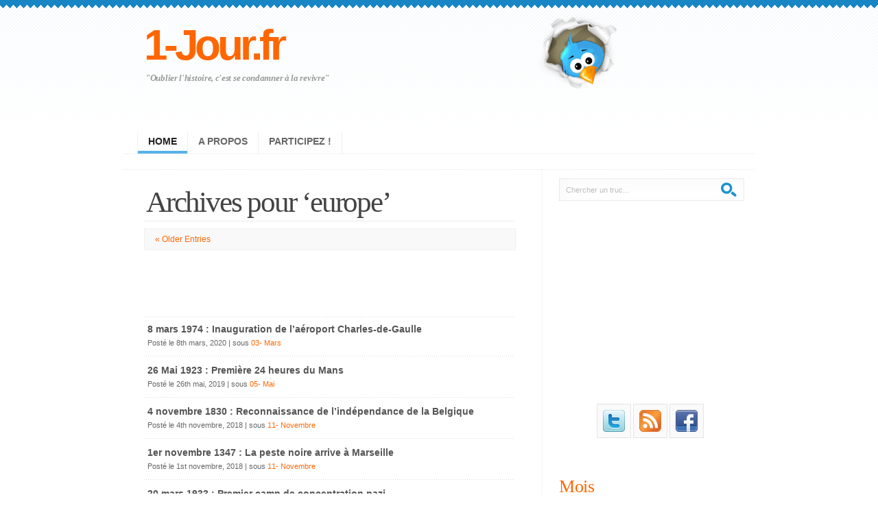

--- FILE ---
content_type: text/html; charset=UTF-8
request_url: http://www.1-jour.fr/tag/europe/
body_size: 9344
content:
<!DOCTYPE html PUBLIC "-//W3C//DTD XHTML 1.0 Strict//EN" "http://www.w3.org/TR/xhtml1/DTD/xhtml1-strict.dtd">

<html xmlns="http://www.w3.org/1999/xhtml" xml:lang="en" lang="fr">

<head>



<meta http-equiv="content-type" content="application/xhtml+xml; charset=UTF-8" />

<link rel="stylesheet" type="text/css" media="screen" href="http://www.1-jour.fr/wp-content/themes/freshpick/screen.css" />

<link rel="alternate" type="application/rss+xml" title="1-Jour.fr RSS Feed" href="http://www.1-jour.fr/feed/" />
<link rel="alternate" type="application/atom+xml" title="1-Jour.fr Atom Feed" href="http://www.1-jour.fr/feed/atom/" />
<link rel="pingback" href="http://www.1-jour.fr/xmlrpc.php" />



		<!-- All in One SEO 4.0.18 -->
		<title>europe | 1-Jour.fr</title>
		<meta name="keywords" content="peste,marseille,1347,1er novembre" />
		<link rel="canonical" href="http://www.1-jour.fr/tag/europe/" />
		<link rel="next" href="http://www.1-jour.fr/tag/europe/page/2/" />
		<meta name="google" content="nositelinkssearchbox" />
		<script type="application/ld+json" class="aioseo-schema">
			{"@context":"https:\/\/schema.org","@graph":[{"@type":"WebSite","@id":"http:\/\/www.1-jour.fr\/#website","url":"http:\/\/www.1-jour.fr\/","name":"1-Jour.fr","description":"\"Oublier l'histoire, c'est se condamner \u00e0 la revivre\"","publisher":{"@id":"http:\/\/www.1-jour.fr\/#organization"}},{"@type":"Organization","@id":"http:\/\/www.1-jour.fr\/#organization","name":"1-Jour.fr","url":"http:\/\/www.1-jour.fr\/"},{"@type":"BreadcrumbList","@id":"http:\/\/www.1-jour.fr\/tag\/europe\/#breadcrumblist","itemListElement":[{"@type":"ListItem","@id":"http:\/\/www.1-jour.fr\/#listItem","position":"1","item":{"@id":"http:\/\/www.1-jour.fr\/#item","name":"Accueil","description":"l\\'histoire au jour le jour....","url":"http:\/\/www.1-jour.fr\/"},"nextItem":"http:\/\/www.1-jour.fr\/tag\/europe\/#listItem"},{"@type":"ListItem","@id":"http:\/\/www.1-jour.fr\/tag\/europe\/#listItem","position":"2","item":{"@id":"http:\/\/www.1-jour.fr\/tag\/europe\/#item","name":"europe","url":"http:\/\/www.1-jour.fr\/tag\/europe\/"},"previousItem":"http:\/\/www.1-jour.fr\/#listItem"}]},{"@type":"CollectionPage","@id":"http:\/\/www.1-jour.fr\/tag\/europe\/#collectionpage","url":"http:\/\/www.1-jour.fr\/tag\/europe\/","name":"europe | 1-Jour.fr","inLanguage":"fr-FR","isPartOf":{"@id":"http:\/\/www.1-jour.fr\/#website"},"breadcrumb":{"@id":"http:\/\/www.1-jour.fr\/tag\/europe\/#breadcrumblist"}}]}
		</script>
		<!-- All in One SEO -->

<link rel='dns-prefetch' href='//s.w.org' />
<link rel="alternate" type="application/rss+xml" title="1-Jour.fr &raquo; Flux de l’étiquette europe" href="http://www.1-jour.fr/tag/europe/feed/" />
		<script type="text/javascript">
			window._wpemojiSettings = {"baseUrl":"https:\/\/s.w.org\/images\/core\/emoji\/13.0.1\/72x72\/","ext":".png","svgUrl":"https:\/\/s.w.org\/images\/core\/emoji\/13.0.1\/svg\/","svgExt":".svg","source":{"concatemoji":"http:\/\/www.1-jour.fr\/wp-includes\/js\/wp-emoji-release.min.js?ver=5.6.16"}};
			!function(e,a,t){var n,r,o,i=a.createElement("canvas"),p=i.getContext&&i.getContext("2d");function s(e,t){var a=String.fromCharCode;p.clearRect(0,0,i.width,i.height),p.fillText(a.apply(this,e),0,0);e=i.toDataURL();return p.clearRect(0,0,i.width,i.height),p.fillText(a.apply(this,t),0,0),e===i.toDataURL()}function c(e){var t=a.createElement("script");t.src=e,t.defer=t.type="text/javascript",a.getElementsByTagName("head")[0].appendChild(t)}for(o=Array("flag","emoji"),t.supports={everything:!0,everythingExceptFlag:!0},r=0;r<o.length;r++)t.supports[o[r]]=function(e){if(!p||!p.fillText)return!1;switch(p.textBaseline="top",p.font="600 32px Arial",e){case"flag":return s([127987,65039,8205,9895,65039],[127987,65039,8203,9895,65039])?!1:!s([55356,56826,55356,56819],[55356,56826,8203,55356,56819])&&!s([55356,57332,56128,56423,56128,56418,56128,56421,56128,56430,56128,56423,56128,56447],[55356,57332,8203,56128,56423,8203,56128,56418,8203,56128,56421,8203,56128,56430,8203,56128,56423,8203,56128,56447]);case"emoji":return!s([55357,56424,8205,55356,57212],[55357,56424,8203,55356,57212])}return!1}(o[r]),t.supports.everything=t.supports.everything&&t.supports[o[r]],"flag"!==o[r]&&(t.supports.everythingExceptFlag=t.supports.everythingExceptFlag&&t.supports[o[r]]);t.supports.everythingExceptFlag=t.supports.everythingExceptFlag&&!t.supports.flag,t.DOMReady=!1,t.readyCallback=function(){t.DOMReady=!0},t.supports.everything||(n=function(){t.readyCallback()},a.addEventListener?(a.addEventListener("DOMContentLoaded",n,!1),e.addEventListener("load",n,!1)):(e.attachEvent("onload",n),a.attachEvent("onreadystatechange",function(){"complete"===a.readyState&&t.readyCallback()})),(n=t.source||{}).concatemoji?c(n.concatemoji):n.wpemoji&&n.twemoji&&(c(n.twemoji),c(n.wpemoji)))}(window,document,window._wpemojiSettings);
		</script>
		<style type="text/css">
img.wp-smiley,
img.emoji {
	display: inline !important;
	border: none !important;
	box-shadow: none !important;
	height: 1em !important;
	width: 1em !important;
	margin: 0 .07em !important;
	vertical-align: -0.1em !important;
	background: none !important;
	padding: 0 !important;
}
</style>
	<link rel='stylesheet' id='wp-block-library-css'  href='http://www.1-jour.fr/wp-includes/css/dist/block-library/style.min.css?ver=5.6.16' type='text/css' media='all' />
<link rel="https://api.w.org/" href="http://www.1-jour.fr/wp-json/" /><link rel="alternate" type="application/json" href="http://www.1-jour.fr/wp-json/wp/v2/tags/25" /><link rel="EditURI" type="application/rsd+xml" title="RSD" href="http://www.1-jour.fr/xmlrpc.php?rsd" />
<link rel="wlwmanifest" type="application/wlwmanifest+xml" href="http://www.1-jour.fr/wp-includes/wlwmanifest.xml" /> 
<meta name="generator" content="WordPress 5.6.16" />
<script type="text/javascript">
	var tabgarb_single = 0;					
	var tabgarb_speed = "fast";
	var tabgarb_ajax = 0;
	function tabgarb_load(t,func) {
	if(jQuery(t).find("a").hasClass("link")) { //Skip Link Tab
		return ;
	}			
	if(jQuery(t).find("a").find("#tabgarb_loader").length > 0) {
		return false;
	}
	var tab_id = jQuery(t).find("a").data("tab");
	var tab_name = jQuery(t).find("a").text();
	tabgarb_pid = jQuery(t).parent().data("pid"); //postID from tab UL
	tabgarb_container = jQuery("#tabgarb_container_"+tabgarb_pid);	
	if(jQuery("#tabgarb-"+tab_id+"_"+tabgarb_pid).length == 0) {
		jQuery(t).find("a").prepend("<img src=\"http://www.1-jour.fr/wp-content/plugins/tabgarb/Transparent.gif\" id=\"tabgarb_loader\" align=\"absmiddle\"/> ");
		jQuery.post("?",{tabgarb_tab:tab_id,tabgarb_tabname:tab_name,pid:tabgarb_pid}, function(d) {
		  $ = jQuery;
		  $(tabgarb_container).find(".tabgarb-tab").first().after('<'+'div class="tabgarb-tab" id="tabgarb-'+tab_id+'_'+tabgarb_pid+'">');
		  $("#tabgarb-"+tab_id+"_"+tabgarb_pid).html(d);
		  setTimeout(function() {  $("#tabgarb_loader").remove(); func(t); },500);
		});
	} else {
	func(t);
	}
	}
	//TabGarb URL PARSE
	function tabgarb_URLParams(e){var t=e;if(t==="")return{};var n={};var r=t.replace(/\+/g," ").split("&");for(var i=0;i<r.length;i++){var s=r[i].split("=");var o=decodeURIComponent(s[0]);var u=decodeURIComponent(s[1]);if(!(o in n)){n[o]=[]}n[o].push(s.length===2?u:null)}return n}
	//TabGarb HASH Tab Changer
	function tabgarb_hash_tab_changer() {
		if(window.location.hash) {
	 	var hash_value = window.location.hash.replace("#", "");
		var params = tabgarb_URLParams(hash_value);
		var tabID = params["tabgarb"][0];
		if(tabID == "") { return; } //noting to do
		//lets find tab and active it
		jQuery("#tabgarb").find("a").each(function() {
			if(jQuery(this).attr("data-tab") == tabID) {
				jQuery(this).click(); //active it.
			}
		}); //jQuery("#tabgarb").find("a")...
		}
	}	
	jQuery("document").ready(function() {
	setTimeout(function() { //Load Current Hash Location Tab
		tabgarb_hash_tab_changer();
	},200);	
	if(tabgarb_single != 1) {
	//	if(jQuery.browser.msie) {
			 jQuery("#tabgarb li").each(function() {
			 	jQuery(this).find("a").first().attr("href","javascript:;");
		});
	//	}
	} 	
	});
</script></head>

<body>

<!-- wrap starts here -->
<div id="wrap">

	<!--header -->
	<div id="header">			
				
		<h1 id="logo-text"><a href="http://www.1-jour.fr/">1-Jour.fr</a></h1>		
		<p id="slogan">&quot;Oublier l&#039;histoire, c&#039;est se condamner à la revivre&quot;</p>	
		
		<div  id="nav">
			<ul>
				<li id="first"  class="current_page_item"><a href="http://www.1-jour.fr/">Home</a></li>
				<li class="page_item page-item-18 page_item_has_children"><a href="http://www.1-jour.fr/a-propos/">A propos</a></li>
<li class="page_item page-item-9536"><a href="http://www.1-jour.fr/participez/">Participez !</a></li>
	
			</ul>		
		</div>	
		
		<div id="header-image"></div>

						
	<!--header ends-->					
	</div>

	<!-- content -->
	<div id="content-outer" class="clear"><div id="content-wrap">
	
		<div id="content">
		
			<div id="left">

		
 	   	  		<h2>Archives pour &#8216;europe&#8217;</h2>
 	  
		<div class="page-navigation clear">
			<div class="float-left"><a href="http://www.1-jour.fr/tag/europe/page/2/" >&laquo; Older Entries</a></div>
			<div class="float-right"></div>
		</div>
<center><script type="text/javascript"><!--
google_ad_client = "ca-pub-5920010202493451";
/* archive1jour-text */
google_ad_slot = "4298101494";
google_ad_width = 468;
google_ad_height = 60;
//-->
</script>
<script type="text/javascript"
src="http://pagead2.googlesyndication.com/pagead/show_ads.js">
</script></center>
<ul class="archive">

		
<li>
<div class="post-title"><strong><a href="http://www.1-jour.fr/8-mars-1974-inauguration-de-laeroport-charles-de-gaulle/" rel="bookmark" title="Permanent Link to 8 mars 1974 : Inauguration de l&rsquo;aéroport Charles-de-Gaulle">8 mars 1974 : Inauguration de l&rsquo;aéroport Charles-de-Gaulle</a></strong></div>
<div class="post-details">Posté le 8th mars, 2020 | sous <a href="http://www.1-jour.fr/category/mars/" rel="category tag">03- Mars</a></div>
</li>
		
		
<li>
<div class="post-title"><strong><a href="http://www.1-jour.fr/26-mai/" rel="bookmark" title="Permanent Link to 26 Mai 1923 : Première 24 heures du Mans">26 Mai 1923 : Première 24 heures du Mans</a></strong></div>
<div class="post-details">Posté le 26th mai, 2019 | sous <a href="http://www.1-jour.fr/category/mai/" rel="category tag">05- Mai</a></div>
</li>
		
		
<li>
<div class="post-title"><strong><a href="http://www.1-jour.fr/4-novembre-1830/" rel="bookmark" title="Permanent Link to 4 novembre 1830 : Reconnaissance de l’indépendance de la Belgique">4 novembre 1830 : Reconnaissance de l’indépendance de la Belgique</a></strong></div>
<div class="post-details">Posté le 4th novembre, 2018 | sous <a href="http://www.1-jour.fr/category/novembre/" rel="category tag">11- Novembre</a></div>
</li>
		
		
<li>
<div class="post-title"><strong><a href="http://www.1-jour.fr/1er-novembre-1347-la-peste-noire-arrive-a-marseille/" rel="bookmark" title="Permanent Link to 1er novembre 1347 : La peste noire arrive à Marseille">1er novembre 1347 : La peste noire arrive à Marseille</a></strong></div>
<div class="post-details">Posté le 1st novembre, 2018 | sous <a href="http://www.1-jour.fr/category/novembre/" rel="category tag">11- Novembre</a></div>
</li>
		
		
<li>
<div class="post-title"><strong><a href="http://www.1-jour.fr/20-mars-1933-premier-camp-de-concentration-nazi/" rel="bookmark" title="Permanent Link to 20 mars 1933 : Premier camp de concentration nazi">20 mars 1933 : Premier camp de concentration nazi</a></strong></div>
<div class="post-details">Posté le 20th mars, 2018 | sous <a href="http://www.1-jour.fr/category/mars/" rel="category tag">03- Mars</a></div>
</li>
		
		
<li>
<div class="post-title"><strong><a href="http://www.1-jour.fr/10-mars-1911-la-france-adopte-lheure-de-greenwich/" rel="bookmark" title="Permanent Link to 10 mars 1911 : La France adopte l&rsquo;heure de Greenwich">10 mars 1911 : La France adopte l&rsquo;heure de Greenwich</a></strong></div>
<div class="post-details">Posté le 10th mars, 2018 | sous <a href="http://www.1-jour.fr/category/mars/" rel="category tag">03- Mars</a></div>
</li>
		
		
<li>
<div class="post-title"><strong><a href="http://www.1-jour.fr/30-janvier-2003-le-mariage-homosexuel-autorise-en-belgique/" rel="bookmark" title="Permanent Link to 30 janvier 2003 : Le mariage homosexuel autorisé en Belgique">30 janvier 2003 : Le mariage homosexuel autorisé en Belgique</a></strong></div>
<div class="post-details">Posté le 30th janvier, 2018 | sous <a href="http://www.1-jour.fr/category/janvier/" rel="category tag">01- Janvier</a></div>
</li>
		
		
<li>
<div class="post-title"><strong><a href="http://www.1-jour.fr/20-janvier-1942-les-nazis-adoptent-la-solution-finale/" rel="bookmark" title="Permanent Link to 20 janvier 1942 : Les nazis adoptent la solution finale">20 janvier 1942 : Les nazis adoptent la solution finale</a></strong></div>
<div class="post-details">Posté le 20th janvier, 2018 | sous <a href="http://www.1-jour.fr/category/janvier/" rel="category tag">01- Janvier</a></div>
</li>
		
		</ul>
<center><script type="text/javascript"><!--
google_ad_client = "ca-pub-5920010202493451";
/* archive1jour-text */
google_ad_slot = "4298101494";
google_ad_width = 468;
google_ad_height = 60;
//-->
</script>
<script type="text/javascript"
src="http://pagead2.googlesyndication.com/pagead/show_ads.js">
</script></center>
		<div class="page-navigation clear">
			<div class="float-left"><a href="http://www.1-jour.fr/tag/europe/page/2/" >&laquo; Older Entries</a></div>
			<div class="float-right"></div>
		</div>

				
			</div>
		
			<div id="right">
<div class="sidemenu"><form id="quick-search" action="http://www.1-jour.fr/" method="get" >
					<p>
					<label for="qsearch">Search:</label>
					<input class="tbox" id="qsearch" type="text" name="s" value="Chercher un truc..." onfocus="if (this.value == 'type and hit enter...') {this.value = '';}" onblur="if (this.value == '') {this.value = 'type and hit enter...';}" title="Start typing and hit ENTER" />
					<input class="btn" alt="Search" type="image" title="Search" src="http://www.1-jour.fr/wp-content/themes/freshpick/images/search.gif" />
					</p>
				</form></div><div class="sidemenu">			<div class="textwidget">
<br/>
<center><script type="text/javascript"><!--
google_ad_client = "ca-pub-5920010202493451";
/* sidebar-1jourt */
google_ad_slot = "8273085173";
google_ad_width = 250;
google_ad_height = 250;
//-->
</script>
<script type="text/javascript"
src="http://pagead2.googlesyndication.com/pagead/show_ads.js">
</script></center></div>
		</div><div class="sidemenu">			<div class="textwidget"><br/>
<center><a href="https://twitter.com/#!/1jour" target="_blank" rel="noopener"><img alt="twitter" src="http://www.1-jour.fr/wp-content/uploads/2011/08/twitter.png" title="1-jour sur Twitter" class="alignnone" width="32" height="32" /></a>  <a href="http://feeds.feedburner.com/1-jour" target="_blank" rel="noopener"><img alt="" src="http://www.1-jour.fr/wp-content/uploads/2011/08/feed-icon_orange-32px.png" title="Flux Rss" class="alignnone" width="32" height="32" /></a> <a href="http://www.facebook.com/UnJour" target="_blank" rel="noopener"><img alt="Fan page Facebook" src="http://www.1-jour.fr/wp-content/uploads/2011/09/facebook.png" title="Fan page Facebook" class="alignnone" width="32" height="32" />  <br/><br/>
</div>
		</div><div class="sidemenu"><h3>Mois</h3><form action="http://www.1-jour.fr" method="get"><label class="screen-reader-text" for="cat">Mois</label><select  name='cat' id='cat' class='postform' >
	<option value='-1'>Sélectionner une catégorie</option>
	<option class="level-0" value="82">01- Janvier&nbsp;&nbsp;(166)</option>
	<option class="level-0" value="95">02- Février&nbsp;&nbsp;(142)</option>
	<option class="level-0" value="106">03- Mars&nbsp;&nbsp;(152)</option>
	<option class="level-0" value="116">04- Avril&nbsp;&nbsp;(108)</option>
	<option class="level-0" value="44">05- Mai&nbsp;&nbsp;(133)</option>
	<option class="level-0" value="137">06- Juin&nbsp;&nbsp;(98)</option>
	<option class="level-0" value="145">07- Juillet&nbsp;&nbsp;(72)</option>
	<option class="level-0" value="47">08- Août&nbsp;&nbsp;(64)</option>
	<option class="level-0" value="39">09- Septembre&nbsp;&nbsp;(145)</option>
	<option class="level-0" value="48">10- Octobre&nbsp;&nbsp;(158)</option>
	<option class="level-0" value="53">11- Novembre&nbsp;&nbsp;(183)</option>
	<option class="level-0" value="67">12- Décembre&nbsp;&nbsp;(158)</option>
	<option class="level-0" value="1">Non classé&nbsp;&nbsp;(2)</option>
</select>
</form>
<script type="text/javascript">
/* <![CDATA[ */
(function() {
	var dropdown = document.getElementById( "cat" );
	function onCatChange() {
		if ( dropdown.options[ dropdown.selectedIndex ].value > 0 ) {
			dropdown.parentNode.submit();
		}
	}
	dropdown.onchange = onCatChange;
})();
/* ]]> */
</script>

			</div><div class="sidemenu">			<div class="textwidget"><br/><br/>
<form style="border:1px solid #ccc;padding:3px;text-align:center;" action="http://feedburner.google.com/fb/a/mailverify" method="post" target="popupwindow" onsubmit="window.open('http://feedburner.google.com/fb/a/mailverify?uri=1-jour', 'popupwindow', 'scrollbars=yes,width=550,height=520');return true"><p>Entrez votre adresse email pour recevoir les nouveaux articles :</p><p><input type="text" style="width:140px" name="email"/></p><input type="hidden" value="1-jour" name="uri"/><input type="hidden" name="loc" value="fr_FR"/><input type="submit" value="Subscribe" /><p>Delivered by <a href="http://feedburner.google.com" target="_blank" rel="noopener">FeedBurner</a> (no spam)</p></form>
<br/>
<br/>

</div>
		</div>				
					
			</div>	</div>
	<!-- content end -->	
	</div></div>
		
	<!-- footer starts here -->	
	<div id="footer-outer" class="clear"><div id="footer-wrap">
	
		<div class="col-a">
<h3>Mots clés</h3><div class="tagcloud"><a href="http://www.1-jour.fr/tag/allemagne/" class="tag-cloud-link tag-link-105 tag-link-position-1" style="font-size: 12.2pt;" aria-label="allemagne (54 éléments)">allemagne</a>
<a href="http://www.1-jour.fr/tag/angleterre/" class="tag-cloud-link tag-link-12 tag-link-position-2" style="font-size: 13.6pt;" aria-label="Angleterre (69 éléments)">Angleterre</a>
<a href="http://www.1-jour.fr/tag/art/" class="tag-cloud-link tag-link-4 tag-link-position-3" style="font-size: 22pt;" aria-label="Art (326 éléments)">Art</a>
<a href="http://www.1-jour.fr/tag/automobile/" class="tag-cloud-link tag-link-24 tag-link-position-4" style="font-size: 9.5272727272727pt;" aria-label="automobile (33 éléments)">automobile</a>
<a href="http://www.1-jour.fr/tag/aviation/" class="tag-cloud-link tag-link-16 tag-link-position-5" style="font-size: 10.545454545455pt;" aria-label="Aviation (40 éléments)">Aviation</a>
<a href="http://www.1-jour.fr/tag/bd/" class="tag-cloud-link tag-link-28 tag-link-position-6" style="font-size: 9.4pt;" aria-label="BD (32 éléments)">BD</a>
<a href="http://www.1-jour.fr/tag/cinema/" class="tag-cloud-link tag-link-19 tag-link-position-7" style="font-size: 16.527272727273pt;" aria-label="cinéma (119 éléments)">cinéma</a>
<a href="http://www.1-jour.fr/tag/commerce/" class="tag-cloud-link tag-link-68 tag-link-position-8" style="font-size: 11.818181818182pt;" aria-label="commerce (50 éléments)">commerce</a>
<a href="http://www.1-jour.fr/tag/communication/" class="tag-cloud-link tag-link-30 tag-link-position-9" style="font-size: 8.6363636363636pt;" aria-label="communication (28 éléments)">communication</a>
<a href="http://www.1-jour.fr/tag/crime/" class="tag-cloud-link tag-link-63 tag-link-position-10" style="font-size: 13.345454545455pt;" aria-label="crime (66 éléments)">crime</a>
<a href="http://www.1-jour.fr/tag/creation/" class="tag-cloud-link tag-link-131 tag-link-position-11" style="font-size: 9.0181818181818pt;" aria-label="création (30 éléments)">création</a>
<a href="http://www.1-jour.fr/tag/decouverte/" class="tag-cloud-link tag-link-38 tag-link-position-12" style="font-size: 12.836363636364pt;" aria-label="découverte (60 éléments)">découverte</a>
<a href="http://www.1-jour.fr/tag/deces/" class="tag-cloud-link tag-link-45 tag-link-position-13" style="font-size: 21.363636363636pt;" aria-label="décès (289 éléments)">décès</a>
<a href="http://www.1-jour.fr/tag/espace/" class="tag-cloud-link tag-link-54 tag-link-position-14" style="font-size: 9.4pt;" aria-label="espace (32 éléments)">espace</a>
<a href="http://www.1-jour.fr/tag/france/" class="tag-cloud-link tag-link-21 tag-link-position-15" style="font-size: 21.490909090909pt;" aria-label="france (295 éléments)">france</a>
<a href="http://www.1-jour.fr/tag/guerre/" class="tag-cloud-link tag-link-32 tag-link-position-16" style="font-size: 16.145454545455pt;" aria-label="Guerre (111 éléments)">Guerre</a>
<a href="http://www.1-jour.fr/tag/informatique/" class="tag-cloud-link tag-link-23 tag-link-position-17" style="font-size: 12.836363636364pt;" aria-label="informatique (61 éléments)">informatique</a>
<a href="http://www.1-jour.fr/tag/international/" class="tag-cloud-link tag-link-22 tag-link-position-18" style="font-size: 11.309090909091pt;" aria-label="international (46 éléments)">international</a>
<a href="http://www.1-jour.fr/tag/internet/" class="tag-cloud-link tag-link-83 tag-link-position-19" style="font-size: 9.2727272727273pt;" aria-label="internet (31 éléments)">internet</a>
<a href="http://www.1-jour.fr/tag/inventions/" class="tag-cloud-link tag-link-51 tag-link-position-20" style="font-size: 15.254545454545pt;" aria-label="inventions (94 éléments)">inventions</a>
<a href="http://www.1-jour.fr/tag/justice/" class="tag-cloud-link tag-link-37 tag-link-position-21" style="font-size: 13.727272727273pt;" aria-label="Justice (71 éléments)">Justice</a>
<a href="http://www.1-jour.fr/tag/litterature/" class="tag-cloud-link tag-link-20 tag-link-position-22" style="font-size: 18.054545454545pt;" aria-label="littérature (157 éléments)">littérature</a>
<a href="http://www.1-jour.fr/tag/loi/" class="tag-cloud-link tag-link-46 tag-link-position-23" style="font-size: 14.490909090909pt;" aria-label="loi (82 éléments)">loi</a>
<a href="http://www.1-jour.fr/tag/militaire/" class="tag-cloud-link tag-link-40 tag-link-position-24" style="font-size: 11.436363636364pt;" aria-label="militaire (47 éléments)">militaire</a>
<a href="http://www.1-jour.fr/tag/musique/" class="tag-cloud-link tag-link-11 tag-link-position-25" style="font-size: 17.163636363636pt;" aria-label="Musique (133 éléments)">Musique</a>
<a href="http://www.1-jour.fr/tag/medecine/" class="tag-cloud-link tag-link-18 tag-link-position-26" style="font-size: 11.690909090909pt;" aria-label="médecine (49 éléments)">médecine</a>
<a href="http://www.1-jour.fr/tag/medias/" class="tag-cloud-link tag-link-29 tag-link-position-27" style="font-size: 13.090909090909pt;" aria-label="Médias (63 éléments)">Médias</a>
<a href="http://www.1-jour.fr/tag/naissance/" class="tag-cloud-link tag-link-134 tag-link-position-28" style="font-size: 20.218181818182pt;" aria-label="naissance (235 éléments)">naissance</a>
<a href="http://www.1-jour.fr/tag/nature/" class="tag-cloud-link tag-link-42 tag-link-position-29" style="font-size: 8.2545454545455pt;" aria-label="nature (26 éléments)">nature</a>
<a href="http://www.1-jour.fr/tag/navigation/" class="tag-cloud-link tag-link-62 tag-link-position-30" style="font-size: 9.4pt;" aria-label="navigation (32 éléments)">navigation</a>
<a href="http://www.1-jour.fr/tag/nazi/" class="tag-cloud-link tag-link-86 tag-link-position-31" style="font-size: 10.290909090909pt;" aria-label="nazi (38 éléments)">nazi</a>
<a href="http://www.1-jour.fr/tag/nucleaire/" class="tag-cloud-link tag-link-33 tag-link-position-32" style="font-size: 8pt;" aria-label="Nucléaire (25 éléments)">Nucléaire</a>
<a href="http://www.1-jour.fr/tag/paris/" class="tag-cloud-link tag-link-7 tag-link-position-33" style="font-size: 14.109090909091pt;" aria-label="Paris (77 éléments)">Paris</a>
<a href="http://www.1-jour.fr/tag/peinture/" class="tag-cloud-link tag-link-76 tag-link-position-34" style="font-size: 8.5090909090909pt;" aria-label="peinture (27 éléments)">peinture</a>
<a href="http://www.1-jour.fr/tag/politique/" class="tag-cloud-link tag-link-6 tag-link-position-35" style="font-size: 18.818181818182pt;" aria-label="politique (183 éléments)">politique</a>
<a href="http://www.1-jour.fr/tag/presse/" class="tag-cloud-link tag-link-43 tag-link-position-36" style="font-size: 14.236363636364pt;" aria-label="presse (79 éléments)">presse</a>
<a href="http://www.1-jour.fr/tag/religion/" class="tag-cloud-link tag-link-52 tag-link-position-37" style="font-size: 11.309090909091pt;" aria-label="religion (46 éléments)">religion</a>
<a href="http://www.1-jour.fr/tag/rock/" class="tag-cloud-link tag-link-58 tag-link-position-38" style="font-size: 9.9090909090909pt;" aria-label="rock (35 éléments)">rock</a>
<a href="http://www.1-jour.fr/tag/revolution/" class="tag-cloud-link tag-link-35 tag-link-position-39" style="font-size: 11.818181818182pt;" aria-label="révolution (50 éléments)">révolution</a>
<a href="http://www.1-jour.fr/tag/science/" class="tag-cloud-link tag-link-5 tag-link-position-40" style="font-size: 17.927272727273pt;" aria-label="Science (154 éléments)">Science</a>
<a href="http://www.1-jour.fr/tag/spectacle/" class="tag-cloud-link tag-link-49 tag-link-position-41" style="font-size: 13.218181818182pt;" aria-label="spectacle (65 éléments)">spectacle</a>
<a href="http://www.1-jour.fr/tag/sport/" class="tag-cloud-link tag-link-17 tag-link-position-42" style="font-size: 10.418181818182pt;" aria-label="sport (39 éléments)">sport</a>
<a href="http://www.1-jour.fr/tag/transport/" class="tag-cloud-link tag-link-34 tag-link-position-43" style="font-size: 14.236363636364pt;" aria-label="Transport (79 éléments)">Transport</a>
<a href="http://www.1-jour.fr/tag/television/" class="tag-cloud-link tag-link-81 tag-link-position-44" style="font-size: 9.4pt;" aria-label="télévision (32 éléments)">télévision</a>
<a href="http://www.1-jour.fr/tag/usa/" class="tag-cloud-link tag-link-13 tag-link-position-45" style="font-size: 18.436363636364pt;" aria-label="usa (169 éléments)">usa</a></div>
			
		</div>
		
		<div class="col-a">
	<h3>Calendrier</h3><div id="calendar_wrap" class="calendar_wrap"><table id="wp-calendar" class="wp-calendar-table">
	<caption>janvier 2026</caption>
	<thead>
	<tr>
		<th scope="col" title="lundi">L</th>
		<th scope="col" title="mardi">M</th>
		<th scope="col" title="mercredi">M</th>
		<th scope="col" title="jeudi">J</th>
		<th scope="col" title="vendredi">V</th>
		<th scope="col" title="samedi">S</th>
		<th scope="col" title="dimanche">D</th>
	</tr>
	</thead>
	<tbody>
	<tr>
		<td colspan="3" class="pad">&nbsp;</td><td>1</td><td>2</td><td>3</td><td>4</td>
	</tr>
	<tr>
		<td>5</td><td>6</td><td>7</td><td>8</td><td>9</td><td>10</td><td>11</td>
	</tr>
	<tr>
		<td>12</td><td>13</td><td>14</td><td>15</td><td>16</td><td>17</td><td>18</td>
	</tr>
	<tr>
		<td>19</td><td>20</td><td>21</td><td>22</td><td>23</td><td>24</td><td id="today">25</td>
	</tr>
	<tr>
		<td>26</td><td>27</td><td>28</td><td>29</td><td>30</td><td>31</td>
		<td class="pad" colspan="1">&nbsp;</td>
	</tr>
	</tbody>
	</table><nav aria-label="Mois précédents et suivants" class="wp-calendar-nav">
		<span class="wp-calendar-nav-prev"><a href="http://www.1-jour.fr/2020/03/">&laquo; Mar</a></span>
		<span class="pad">&nbsp;</span>
		<span class="wp-calendar-nav-next">&nbsp;</span>
	</nav></div>		
		</div>		
	
		<div class="col-b">
		<h3>A propos :</h3>			<div class="textwidget"><br/>
<strong>1Jour</strong>, à l’origine, est un compte Twitter (@1jour) relatant quotidiennement, un évènement historique s’étant passé le même jour..<br/><br/>

Le compte Twitter a eu 10 ans cette année.<br/>
Je me suis pris au jeu……<br/>
Ce site garde l’optique de Twitter avec de courts articles quotidiens (Mais + de 140 caractères).
<br/><br/>
Vous pouvez suivre <span style="color: #ff6600;"><strong>1Jour</strong></span> sur <a title="1Jour sur Twitter" href="http://twitter.com/1jour" target="_blank" rel="noopener"><strong>Twitter</strong></a> ou <a title="1Jour fan page sur Facebook" href="http://www.facebook.com/UnJour" target="_blank" rel="noopener"><strong>facebook</strong></a> .
Ou via les <a title="Flux rss des articles" href="http://feeds.feedburner.com/1-jour" target="_blank" rel="noopener"><strong>flux Rss</strong></a> ou par <a title="Recevez les articles sur votre messagerie mail" href="http://feedburner.google.com/fb/a/mailverify?uri=1-jour&amp;loc=en_US" target="_blank" rel="noopener"><strong>email</strong></a>
<br/><br/><br/>
<center><a rel="license noopener" title="License du site : Attribution - Pas d’Utilisation Commerciale - Partage dans les Mêmes Conditions" href="http://creativecommons.org/licenses/by-nc-sa/3.0/deed.fr" target="_blank"><img alt="Licence Creative Commons" style="border-width:0" src="http://i.creativecommons.org/l/by-nc-sa/3.0/88x31.png" /></a></center>
</div>
				
		</div>		
	
	<!-- footer ends -->		
	</div></div>
	
	<!-- footer-bottom starts -->		
	<div id="footer-bottom">
		<div class="bottom-left">
			<p>
			2010 / 2026 <strong>1-Jour.fr -- par <a href="http://www.lepaille.fr" target="_blank">Paille</a></strong>&nbsp; &nbsp; &nbsp;<br/>
				                                       ☢ Site réalisé avec des <a href="https://fr.wikipedia.org/wiki/Portail:Logiciels_libres" title="liberté d’exécuter, de copier, de distribuer, d’étudier et de modifier un logiciel"><strong>logiciels libres</strong> : <a href="http://www.gimp.org/" title="GNU Image Manipulation Program" >Gimp</a> // <a href="https://fr.wikipedia.org/wiki/Vim" title="logiciel de manipulation de fichiers texte">Vim</a> et <a href="https://fr.wordpress.org/" title="wordpress.org" target="_blank">WordPress</a> ☢
			
				
			</p>
		</div>
	
		<div class="bottom-right">
			<p>		
					|			
				<a href="http://www.1-jour.fr/">Accueil</a> |
	
				<a title="Pour Suivre 1-Jour" href="http://www.1-jour.fr/feed/">Flux RSS</a>								
			</p>
		</div>
	<!-- footer-bottom ends -->		
	</div>
	
<!-- wrap ends here -->
</div>
<script type='text/javascript' src='http://www.1-jour.fr/wp-includes/js/wp-embed.min.js?ver=5.6.16' id='wp-embed-js'></script>

</body>
</html>

--- FILE ---
content_type: text/html; charset=utf-8
request_url: https://www.google.com/recaptcha/api2/aframe
body_size: 267
content:
<!DOCTYPE HTML><html><head><meta http-equiv="content-type" content="text/html; charset=UTF-8"></head><body><script nonce="RR3nQM68w8oY37w2rLvJgw">/** Anti-fraud and anti-abuse applications only. See google.com/recaptcha */ try{var clients={'sodar':'https://pagead2.googlesyndication.com/pagead/sodar?'};window.addEventListener("message",function(a){try{if(a.source===window.parent){var b=JSON.parse(a.data);var c=clients[b['id']];if(c){var d=document.createElement('img');d.src=c+b['params']+'&rc='+(localStorage.getItem("rc::a")?sessionStorage.getItem("rc::b"):"");window.document.body.appendChild(d);sessionStorage.setItem("rc::e",parseInt(sessionStorage.getItem("rc::e")||0)+1);localStorage.setItem("rc::h",'1769321586268');}}}catch(b){}});window.parent.postMessage("_grecaptcha_ready", "*");}catch(b){}</script></body></html>